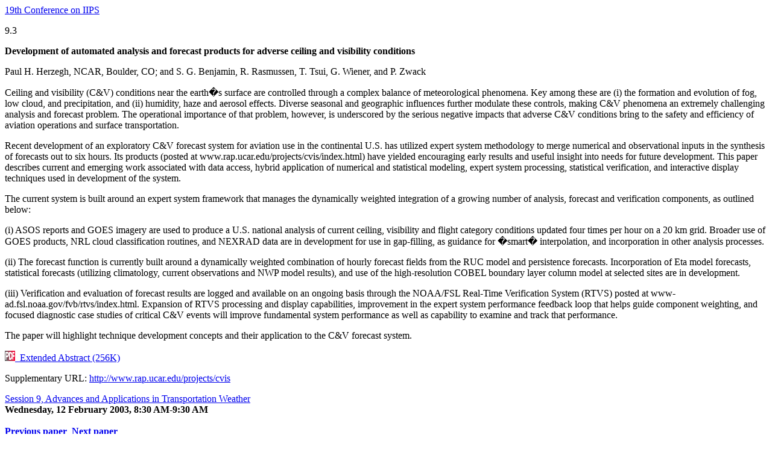

--- FILE ---
content_type: text/html; charset=utf-8
request_url: https://ams.confex.com/ams/annual2003/techprogram/paper_57911.htm
body_size: 1955
content:
<html><head>

<meta name="keywords" content="annual2003_19iips, P. H. Herzegh, S. G. Benjamin, R. Rasmussen, T. Tsui, G. Wiener, P. Zwack, ">

<title>9.3  Development of automated analysis and forecast products for adverse ceiling and visibility conditions (2003 - annual2003_19iips)</title></head><body bgcolor="#FFFFFF"><BASEFONT face=Arial color=#000080><a href="program_139.htm">19th Conference on IIPS</a><p><!--InterestPaper57911-->9.3  <p><b>Development of automated analysis and forecast products for adverse ceiling and visibility conditions</b><p>
Paul H. Herzegh, NCAR, Boulder, CO; and S. G. Benjamin, R. Rasmussen, T. Tsui, G. Wiener, and P. Zwack<p>

Ceiling and visibility (C&amp;V) conditions near the earth�s surface are controlled through a complex balance of meteorological phenomena.  Key among these are (i) the formation and evolution of fog, low cloud, and precipitation, and (ii) humidity, haze and aerosol effects.  Diverse seasonal and geographic influences further modulate these controls, making C&amp;V phenomena an extremely challenging analysis and forecast problem.  The operational importance of that problem, however, is underscored by the serious negative impacts that adverse C&amp;V conditions bring to the safety and efficiency of aviation operations and surface transportation.  <P>
Recent development of an exploratory C&amp;V forecast system for aviation use in the continental U.S. has utilized expert system methodology to merge numerical and observational inputs in the synthesis of forecasts out to six hours.  Its products (posted at www.rap.ucar.edu/projects/cvis/index.html) have yielded encouraging early results and useful insight into needs for future development.  This paper describes current and emerging work associated with data access, hybrid application of numerical and statistical modeling, expert system processing, statistical verification, and interactive display techniques used in development of the system.  <P>
The current system is built around an expert system framework that manages the dynamically weighted integration of a growing number of analysis, forecast and verification components, as outlined below:  <P>
(i) ASOS reports and GOES imagery are used to produce a U.S. national analysis of current ceiling, visibility and flight category conditions updated four times per hour on a 20 km grid.  Broader use of GOES products, NRL cloud classification routines, and NEXRAD data are in development for use in gap-filling, as guidance for �smart� interpolation, and incorporation in other analysis processes.  <P>
(ii) The forecast function is currently built around a dynamically weighted combination of hourly forecast fields from the RUC model and persistence forecasts.  Incorporation of Eta model forecasts, statistical forecasts (utilizing climatology, current observations and NWP model results), and use of the high-resolution COBEL boundary layer column model at selected sites are in development.  <P>
(iii) Verification and evaluation of forecast results are logged and available on an ongoing basis through the NOAA/FSL Real-Time Verification System (RTVS) posted at www-ad.fsl.noaa.gov/fvb/rtvs/index.html.  Expansion of RTVS processing and display capabilities, improvement in the expert system performance feedback loop that helps guide component weighting, and focused diagnostic case studies of critical C&amp;V events will improve fundamental system performance as well as capability to examine and track that performance.  <P>
The paper will highlight technique development concepts and their application to the C&amp;V forecast system.  </P></P></P></P></P></P><p><a target="PDF" href="/ams/pdfpapers/57911.pdf"><img src="/ams/pdf3.gif" alt="extended abstract" border=0>&nbsp;&nbsp;Extended Abstract (256K)</a><p><p>Supplementary URL: <a target=supplementaryURL href='http://www.rap.ucar.edu/projects/cvis'>http://www.rap.ucar.edu/projects/cvis</a><p><p><a href="session_14248.htm">Session 9, Advances and Applications in Transportation Weather </a><br> <b>Wednesday, 12 February 2003, 8:30 AM-9:30 AM</b><br><b>	<br><a href='paper_57785.htm'>Previous paper</a>&nbsp;&nbsp;<a href='paper_57791.htm'>Next paper</a>
	<p>
	<a href="MEETING.HTM">Browse or search entire meeting</a>
	<p>
	<a href="http://www.ametsoc.org/ams">AMS Home Page</a><br>

	</body></html>
</body></html>